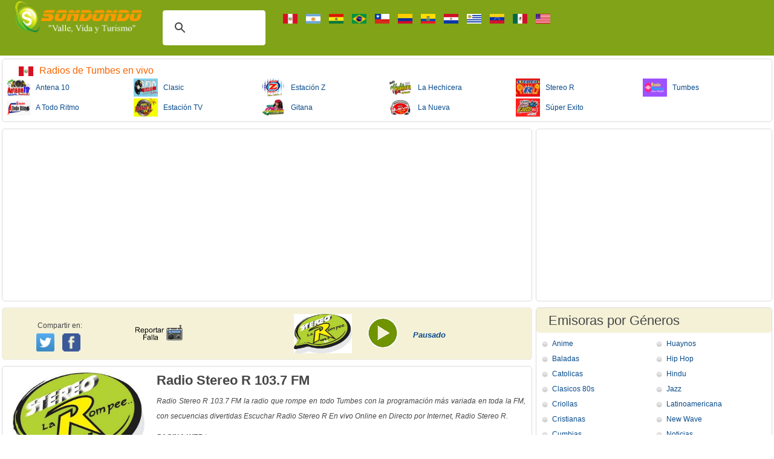

--- FILE ---
content_type: text/html
request_url: https://www.sondondo.com/radio-stereo-r-tumbes.html
body_size: 14476
content:
<!DOCTYPE html PUBLIC "-//W3C//DTD XHTML 1.0 Transitional//EN" "http://www.w3.org/TR/xhtml1/DTD/xhtml1-transitional.dtd">
<html xmlns="http://www.w3.org/1999/xhtml">
<head>
<meta http-equiv="Content-Type" content="text/html; charset=iso-8859-1" />
<title>ll&#x1405; Radio Stereo R en vivo, 103.7 FM - Tumbes, Perú | Escuchar Radio en vivo</title>
<meta name='title' content='Radio Stereo R en vivo, 103.7 FM - Tumbes, Perú | Escuchar Radio en vivo'/> 
<meta name='description' content='Radio Stereo R Tumbes en vivo, escuchar Radio Stereo R 103.7 FM en vivo, Con un simple click puedes escuchar todas las emisoras de radios de Tumbes en vivo.'/> 
<meta name='keywords' content='Radio Stereo R 103.7 FM en vivo, escuchar Radio Stereo R 103.7 FM en vivo, Con un simple click puedes escuchar todas las emisoras de radios de Tumbes en vivo..'/>
<meta property="fb:app_id" content="1421746351459832"/><meta property="og:image" content="https://2.bp.blogspot.com/-PizW6PBvWa8/Wen8wzTzEDI/AAAAAAAAK1k/g_3dIczDXAUWlZLmLG7ZfE_hI_Sd6jqygCLcBGAs/s1600/radio-Stereo-R-logo.jpg"/>
<meta name="robots" content="index, follow"/>
<meta name="googlebot" content="index, follow" />
<meta name="revisit" content="1 days"/>
<meta name='revisit-after' content='1 day' />
<meta name='audience' content='all'/> 
<meta name='distribution' content='global' />
<meta name='category' content='Radio online' /> 
<link rel="alternate" hreflang="es" href="https://www.sondondo.com/radio-stereo-r-tumbes.html">
<link rel="canonical" href="https://www.sondondo.com/radio-stereo-r-tumbes.html">
<meta name='classification' content='Radio online'>
<meta http-equiv='Pragma' content='cache' /> 
<meta http-equiv='cache-control' content='cache' />   
<meta http-equiv='Window-target' content='_top'>
<meta http-equiv='content-style-type' content='text/css'/>
<meta http-equiv="Content-Language" content="es"/>
<meta name="copyright" content="Radio online Gratis 2017 Derechos Reservados"/>
<meta name="author" content="Sondondo.Com "/>
<meta name="viewport" content="width=device-width, initial-scale=1.0">
<link href="https://plus.google.com/+sondondo" rel="publisher"/>
<meta name="google-site-verification" content="T2XbY9Myk6j4h9EG_PDPyL3s-gA2cgeizzQK-8PCL1Q" />
<link href='https://www.sondondo.com/favicon.ico' rel='icon' type='image/x-icon'/>
<link href="https://www.sondondo.com/image/pe.png" rel="apple-touch-icon" sizes="192x192"/>
<link href="//www.googletagservices.com" rel="dns-prefetch"/>
<link href="https://www.google.com" rel="dns-prefetch"/>
<link href="http://www.google.com" rel="dns-prefetch"/>
<link rel="dns-prefetch" href="//apis.google.com">
<link rel="dns-prefetch" href="//connect.facebook.net">
<link rel="dns-prefetch" href="//pagead2.googlesyndication.com">
<link rel="dns-prefetch" href="//platform.twitter.com">
<link rel="dns-prefetch" href="//twitter.com">
	<script type="text/javascript" src="https://www.sondondo.com/js/jquery.js"></script>
<script async src="//pagead2.googlesyndication.com/pagead/js/adsbygoogle.js"></script>
<script>
     (adsbygoogle = window.adsbygoogle || []).push({
          google_ad_client: "ca-pub-3145632487408218",
          enable_page_level_ads: true
     });
</script>
<script type="text/javascript">(function() { var b=window,f="chrome",g="tick",k="jstiming";(function(){function d(a){this.t={};this.tick=function(a,d,c){var e=void 0!=c?c:(new Date).getTime();this.t[a]=[e,d];if(void 0==c)try{b.console.timeStamp("CSI/"+a)}catch(h){}};this[g]("start",null,a)}var a;b.performance&&(a=b.performance.timing);var n=a?new d(a.responseStart):new d;b.jstiming={Timer:d,load:n};if(a){var c=a.navigationStart,h=a.responseStart;0<c&&h>=c&&(b[k].srt=h-c)}if(a){var e=b[k].load;0<c&&h>=c&&(e[g]("_wtsrt",void 0,c),e[g]("wtsrt_","_wtsrt",h),e[g]("tbsd_","wtsrt_"))}try{a=null,
b[f]&&b[f].csi&&(a=Math.floor(b[f].csi().pageT),e&&0<c&&(e[g]("_tbnd",void 0,b[f].csi().startE),e[g]("tbnd_","_tbnd",c))),null==a&&b.gtbExternal&&(a=b.gtbExternal.pageT()),null==a&&b.external&&(a=b.external.pageT,e&&0<c&&(e[g]("_tbnd",void 0,b.external.startE),e[g]("tbnd_","_tbnd",c))),a&&(b[k].pt=a)}catch(p){}})();b.tickAboveFold=function(d){var a=0;if(d.offsetParent){do a+=d.offsetTop;while(d=d.offsetParent)}d=a;750>=d&&b[k].load[g]("aft")};var l=!1;function m(){l||(l=!0,b[k].load[g]("firstScrollTime"))}b.addEventListener?b.addEventListener("scroll",m,!1):b.attachEvent("onscroll",m);
 })();</script>		  
    <!--[if lt IE 9]>
		<script src="js/html5.js"></script>
		<script src="js/css3-mediaqueries.js"></script>
	<![endif]-->
	  <script type="application/ld+json">
        [{"@context": "http://schema.org",
        "@type": "RadioStation",
        "name": "Radio Stereo R 103.7 FM",
        "image": {"@type": "ImageObject",
        "url": "https://2.bp.blogspot.com/-PizW6PBvWa8/Wen8wzTzEDI/AAAAAAAAK1k/g_3dIczDXAUWlZLmLG7ZfE_hI_Sd6jqygCLcBGAs/s1600/radio-Stereo-R-logo.jpg"},
        "description": "Radio Stereo R 103.7 FM en vivo, escuchar Radio Stereo R 103.7 FM en vivo, Con un simple click puedes escuchar todas las emisoras de radios de Tumbes en vivo.",
        "url": "https://www.sondondo.com/radio-stereo-r-tumbes.html"},
        {"@context": "https://schema.org",
        "@type": "BreadcrumbList",
        "itemListElement": [{"@type": "ListItem",
        "position": 1,
        "name": "Radio",
        "item": "https://www.sondondo.com/"},
        {"@type": "ListItem",
        "position": 2,
        "name": "Tumbes",
        "item": "https://www.sondondo.com/radio-stereo-r-tumbes.html"},
        {"@type": "ListItem",
        "position": 3,
        "name": "Perú",
        "item": "https://www.sondondo.com/radio-stereo-r-tumbes.html"},
        {"@type": "ListItem",
        "position": 4,
        "name": "Radio Stereo R 103.7 FM en vivo",
        "item": "https://www.sondondo.com/radio-stereo-r-tumbes.html"
    }]}]
    </script>
<script type="text/javascript">(function() { var b=window,f="chrome",g="tick",k="jstiming";(function(){function d(a){this.t={};this.tick=function(a,d,c){var e=void 0!=c?c:(new Date).getTime();this.t[a]=[e,d];if(void 0==c)try{b.console.timeStamp("CSI/"+a)}catch(h){}};this[g]("start",null,a)}var a;b.performance&&(a=b.performance.timing);var n=a?new d(a.responseStart):new d;b.jstiming={Timer:d,load:n};if(a){var c=a.navigationStart,h=a.responseStart;0<c&&h>=c&&(b[k].srt=h-c)}if(a){var e=b[k].load;0<c&&h>=c&&(e[g]("_wtsrt",void 0,c),e[g]("wtsrt_","_wtsrt",h),e[g]("tbsd_","wtsrt_"))}try{a=null,
b[f]&&b[f].csi&&(a=Math.floor(b[f].csi().pageT),e&&0<c&&(e[g]("_tbnd",void 0,b[f].csi().startE),e[g]("tbnd_","_tbnd",c))),null==a&&b.gtbExternal&&(a=b.gtbExternal.pageT()),null==a&&b.external&&(a=b.external.pageT,e&&0<c&&(e[g]("_tbnd",void 0,b.external.startE),e[g]("tbnd_","_tbnd",c))),a&&(b[k].pt=a)}catch(p){}})();b.tickAboveFold=function(d){var a=0;if(d.offsetParent){do a+=d.offsetTop;while(d=d.offsetParent)}d=a;750>=d&&b[k].load[g]("aft")};var l=!1;function m(){l||(l=!0,b[k].load[g]("firstScrollTime"))}b.addEventListener?b.addEventListener("scroll",m,!1):b.attachEvent("onscroll",m);
 })();</script>		  
    <!--[if lt IE 9]>
		<script src="js/html5.js"></script>
		<script src="js/css3-mediaqueries.js"></script>
	<![endif]-->
<script async src="https://www.googletagmanager.com/gtag/js?id=UA-57137490-1"></script>
<script>
  window.dataLayer = window.dataLayer || [];
  function gtag(){dataLayer.push(arguments);}
  gtag('js', new Date());

  gtag('config', 'UA-57137490-1');
</script>
<style type='text/css'> 	
.zerogrid{ width: 100%; position: relative; margin: 0 auto; padding: 0px; }
.zerogrid:after { content: "\0020"; display: block; height: 0; clear: both; visibility: hidden; }
.zerogrid .row{}
.zerogrid .row:before,.row:after { content: '\0020'; display: block; overflow: hidden; visibility: hidden; width: 0; height: 0; }
.zerogrid .row:after{clear: both; }
.zerogrid .row{zoom: 1;}
.zerogrid .wrap-col{margin:3px;}
.zerogrid .col-1-2, .zerogrid .col-1-3, .zerogrid .col-2-3, .zerogrid .col-1-4, .zerogrid .col-2-4, .zerogrid .col-3-4, .zerogrid .col-1-5, .zerogrid .col-2-5, .zerogrid .col-3-5, .zerogrid .col-4-5, .zerogrid .col-1-6, .zerogrid .col-2-6, .zerogrid .col-3-6, .zerogrid .col-4-6, .zerogrid .col-5-6 .zerogrid .col-5-7 .zerogrid .col-1-8{float:left; display: inline-block;}
.zerogrid .col-full{width:100%;}
.zerogrid .col-1-2{width:50%;}
.zerogrid .col-1-5{width:33%;}
.zerogrid .col-1-3{width:31%;}
.zerogrid .col-2-3{width:69%;}
.zerogrid .col-5-7{width:85%;}
.zerogrid .col-1-8{width:32%;}
.zerogrid .col-1-4{width:25%;}
.zerogrid .col-2-4{width:50%;}
.zerogrid .col-3-4{width:75%;}
.zerogrid .col-1-5{width:20%;}
.zerogrid .col-2-5{width:40%;}
.zerogrid .col-3-5{width:60%;}
.zerogrid .col-4-5{width:80%;}
.zerogrid .col-1-6{width:16.66%;}
.zerogrid .col-2-6{width:33.33%;}
.zerogrid .col-3-6{width:50%;}
.zerogrid .col-4-6{width:66.66%;}
.zerogrid .col-5-6{width:83.33%;}
@media only screen and (min-width: 768px) and (max-width: 959px) {
	.zerogrid{width:768px;}
}

@media only screen and (max-width: 767px) {
	.zerogrid{width:100%;}
}

@media only screen and (min-width: 620px) and (max-width: 767px) {
	.zerogrid{width:100%;}
}

@media only screen and (min-width: 480px) and (max-width: 619px) {
	.zerogrid{width:100%;}
	.zerogrid .col-1-3, .zerogrid .col-2-3{width:100%; }
	.zerogrid .col-1-4{width:50%;}
	.zerogrid .col-1-6, .zerogrid .col-2-6, .zerogrid .col-3-6, .zerogrid .col-4-6, .zerogrid .col-5-6 .zerogrid .col-5-7{width:100%;}
}
@media only screen and (max-width: 479px) {
	.zerogrid, .zerogrid .col-1-2, .zerogrid .col-1-3, .zerogrid .col-2-3, .zerogrid .col-1-4, .zerogrid .col-2-4, .zerogrid .col-3-4, .zerogrid .col-1-5, .zerogrid .col-2-5, .zerogrid .col-3-5, .zerogrid .col-4-5, .zerogrid .col-1-6, .zerogrid .col-2-6, .zerogrid .col-3-6, .zerogrid .col-4-6, .zerogrid .col-5-6 .zerogrid .col-5-7{width:100%;}
}
a,abbr,acronym,address,applet,article,articles,aside,audio,b,blockquote,big,body,center,canvas,caption,cite,code,command,datalist,dd,del,details,dfn,dl,div,dt,em,embed,fieldset,figcaption,figure,font,footer,form,h1,h2,h3,h4,h5,h6,header,hgroup,html,i,iframe,img,ins,kbd,keygen,label,legend,li,meter,nav,object,ol,output,p,pre,progress,q,s,samp,section,small,span,source,strike,strong,sub,sup,table,tbody,tfoot,thead,th,tr,tdvideo,tt,u,ul,var{background:transparent;border:0 none;font-size:100%;margin:0;padding:0;border:0;outline:0;vertical-align:top;}ol, ul {list-style:none;}blockquote, q {quotes:none;}table, table td {padding:0;border:none;border-collapse:collapse;}img {vertical-align:top;}embed {vertical-align:top;}
article, articles, aside, audio, canvas, command, datalist, details, embed, figcaption, figure, footer, header, hgroup, keygen, meter, nav, output, progress, section, source, video {display:block;}
mark, rp, rt, ruby, summary, time {display:inline;}
input, textarea {border:0; padding:0; margin:0; outline: 0;}
iframe {border:0; margin:0; padding:0;}
input, textarea, select {margin:0; padding:0px;}

html, body {width:100%; padding:0; margin:0; }
body {background: #FFF;color: #474747;font: 12px/25px Arial, Helvetica, sans-serif;}
a{color: #474747;text-decoration: none;}
a:hover {color: #5EB7CB;; text-decoration: none;}
a.button{cursor: pointer;color: #FFFFFF;line-height: 14px;font-family: Arial, Helvetica, sans-serif;font-size: bold;border:1px solid #999; -webkit-border-radius: 4px;-moz-border-radius: 4px;-khtml-border-radius: 4px;border-radius: 4px; }
a.button {margin: 8px 3px 0px 0px;	display: inline-block;	text-decoration: none;	padding: 5px 8px 3px 8px;}
a.button:hover{background: #F2A400; color: #ffffff;}
.clear{content: "\0020"; display: block; height: 0; clear: both; visibility: hidden; }
header {background:#E5E5E5 ;}
header .wrap-header{height: 100px;}
header #logo {
	position:absolute;
	top:8px;
	width: 100%;
	left: -1px;
}
.subnav{background: #80A317;
}
.subnav .wrap-subnav{}
.subnav .links ul{list-style: none;margin: 0;padding: 0;}
.subnav .links ul li{position:relative; float:left; padding-right:2px;}
.subnav .links ul li a{ font-weight:bold; font-size:10px; color:#474747;}
.subnav .links ul li a:hover{color:#ffffff;}
.subnav .share{ float:right;}
.subnav .share ul{list-style: none;margin: 0;padding: 0;}
.subnav .share ul li{position:relative; float:left; padding-right:8px;}
.menu ul {list-style: none;margin: 0px ;padding: 0px;}
.menu  ul li {position: relative;float: left;padding: 5px 0px 0px 0px;}
.menu  ul li:hover {}
.menu  ul li a {color:#ffffff;display: block;padding: 4px 4px;margin-bottom: 5px; position: relative;  }
.menu  ul li:hover a {color:#ffffff; -webkit-border-radius: 3px;	-moz-border-radius: 3px;	-khtml-border-radius: 3px;	border-radius: 3px;}
.minimenu{display:none;}
.minimenu{position: relative;margin: 5px 1px;background:}
.minimenu div{font: 12px/25px Arial, Helvetica, sans-serif;}
.minimenu select{position: absolute;top: 0px;left: 0px;width: 100%;height: 100%; opacity: 0;filter: progid:DXImageTransform.Microsoft.Alpha(opacity=0);	cursor: pointer; }

/* ------------------Footer-------------------- */
footer {background:  #709400;}
footer .block2{padding: 20px 0px; background;-webkit-border-radius: 0px 0px 20px 20px;-moz-border-radius: 0px 0px 20px 20px;-khtml-border-radius: 0px 0px 20px 20px;border-radius: 0px 0px 20px 20px;}
footer .heading{ color:#cccccc; padding-bottom:5px; padding-left:10px;font-size:20px; font-weight:normal; text-transform:uppercase;}
.copyright{text-align:center; background:  padding:1px 0px;color:#ffffff; }
.copyright a{text-decoration:underline; color:#ffffff; }

/* ------------------Content------------------- */
#content { background: #F7F6F6 ; padding:30px 0px;}
#content .wrap-content{}
#main-content{}
#main-content article{ clear: both; background:#ffffff ; padding:10px; margin-bottom:10px; border:1px solid #DBDBDB;border-radius: 5px;}
#main-content articles{ clear: both; background: #F4F1D7; padding:10px; margin-bottom:10px; border:1px solid #EBEBEB;border-radius: 5px;}
#main-content article h2{font-size:22px; line-height:25px;}
#main-content article .info{font-style:italic; background:#5EB7CB; color:#ffffff; padding:3px 5px;}
#main-content article .info a{color: #ffffff; text-decoration:underline;}
#main-content article table{float:left; margin-right:15px; border:0px solid #CCC;}
#main-content article p{margin-bottom:10px;}
#main-content article class{float:left; margin-right:20px; border:0px solid #CCC;}
#player{float:center; }
#main-content .comment{font-weight:bold; margin:20px 0px; background:#ffffff ; padding:20px; border:1px solid #DBDBDB;}
#main-content .comment:after{content: "\0020"; display: block; height: 0; clear: both; visibility: hidden; }
#main-content .comment div{margin-bottom: 20px; vertical-align:middle; }
#main-content .comment input{border: 2px solid #999999;padding: 8px 10px;width:250px;}
#main-content .comment textarea{border: 2px solid #999999;padding: 8px 10px;width:95%;}
#main-content .comment input[type="submit"] {cursor: pointer; width:100px; float:right;
	background: -webkit-linear-gradient(top, #efefef, #ddd);background: -moz-linear-gradient(top, #efefef, #ddd);
	background: -ms-linear-gradient(top, #efefef, #ddd);background: -o-linear-gradient(top, #efefef, #ddd);
	background: linear-gradient(top, #efefef, #ddd);
	color: #333;text-shadow: 0px 1px 1px rgba(255,255,255,1);	border: 2px solid #999999;}
#main-content .comment input[type="submit"]:hover {
	background: -webkit-linear-gradient(top, #eee, #ccc);	background: -moz-linear-gradient(top, #eee, #ccc);
	background: -ms-linear-gradient(top, #eee, #ccc);	background: -o-linear-gradient(top, #eee, #ccc);
	background: linear-gradient(top, #eee, #ccc);	border: 2px solid #bbb;}
#main-content .comment input[type="submit"]:active {
	background: -webkit-linear-gradient(top, #ddd, #aaa);	background: -moz-linear-gradient(top, #ddd, #aaa);
	background: -ms-linear-gradient(top, #ddd, #aaa);	background: -o-linear-gradient(top, #ddd, #aaa);
	background: linear-gradient(top, #ddd, #aaa);	border: 2px solid #999;}
#sidebar{}
#sidebar .box{margin-bottom:10px;}
#sidebar .box1{margin-bottom:20px;}
#sidebar .heading{ padding:8px 20px; border:px solid #E9E9E9; background:#F4F1D7;border-radius: 5px;}
#sidebar .heading2{ padding:0px 0px; border:0px solid #ffffff; background: #FFFFFF repeat-x;}
#sidebar .heading1{ padding:0px 0px; border:1px solid #DBDBDB; background:#FFFFFF ;border-radius: 5px;}
#sidebar .heading h2{font-size:22px; font-weight:normal; display:inline;}
#sidebar .content{padding:0px; border-left:0px solid; border-right:0px solid ; border-bottom:0px solid ; background:  url("") repeat-x;}
/* ------------------Components-------------------- */
#cabeza .generos{ overflow-y:scroll;font-size:0px;text-align:left; border:1px solid #DBDBDB;padding:6px 2px ;border-radius: 5px;margin:5px 3px 8px; background:#fff; }
#cabeza .generos .lista-generos{display:inline-block;vertical-align:top;width:16.6%;padding:0px 4px ;margin:0px;list-style:none;font-size:12px;box-sizing:border-box; background:#FFF;  }
#cabeza .generos .lista-generos li{border-bottom: 1px dotted #FFF;text-align:left;background:#FFF; }
#cabeza .generos .lista-generos li:nth-child(2n){background:#FFF; }
#cabeza .generos .lista-generos li a{position:relative;display:block;color:#084B8A;line-height:31px;padding:1px 0px 0px 1px;text-overflow:ellipsis;white-space:nowrap;overflow:hidden;}
#cabeza .generos .lista-generos li a:before{position:absolute;left:0px;top:3px;font-size:16px;line-height:15px; }
#cabeza .generos .lista-generos li a:hover{color:#fff;background:#FF9900;font-weight:bold;}
#cabeza .generos .lista-generos li a:hover:before{position:absolute;left:0px;top:3px;font-size:16px;line-height:15px;}

#cabeza1 .generos1{ font-size:0px;text-align:left; ;border: px solid #F5F5F5;padding:1px;border-radius: 5px;margin:5px;}
#cabeza1 .generos1 .lista-generos1{display:inline-block;vertical-align:top;width:50%;padding:0px;margin:0px;list-style:none;font-size:12px;box-sizing:border-box; background:#FFFFFF; }
#cabeza1 .generos1 .lista-generos1 li{border-bottom: 1px dotted #FFF;text-align:left;background:#FFFFFF; }
#cabeza1 .generos1 .lista-generos1 li:nth-child(2n){background:#FFFFFF; }
#cabeza1 .generos1 .lista-generos1 li a{position:relative;display:block;color:#084B8A;line-height:24px;padding:0px 0px 0px 20px;text-overflow:ellipsis;white-space:nowrap;overflow:hidden; }
#cabeza1 .generos1 .lista-generos1 li a:before{position:absolute;left:0px;top:5px;font-size:16px;line-height:15px;content:url(https://www.sondondo.com/images/bolita-movil.png);color:#FFC68C;font-weight:normal; }
#cabeza1 .generos1 .lista-generos1 li a:hover{color:#fff;background:#FFC68C;font-weight:bold;}
#cabeza1 .generos1 .lista-generos1 li a:hover:before{position:absolute;left:0px;top:5px;font-size:16px;line-height:15px;content:url(https://www.sondondo.com/images/bolmovil.png);color:#fff;}
#cabeza2 .generos2{ min-height:100px;font-size:0px;text-align:left; border: px solid #F5F5F5;padding:1px;border-radius: 5px;margin:0px; }
#cabeza2 .generos2 .lista-generos2{display:inline-block;vertical-align:top;width:33%;padding:0px 0px ;margin:0px;list-style:none;font-size:12px;box-sizing:border-box; background:#ff0000;  }
#cabeza2 .generos2 .lista-generos2 li{border-bottom: 1px dotted #FFF;text-align:left;background:#FFFFFF;}
#cabeza2 .generos2 .lista-generos2 li:nth-child(2n){background:#FFFFFF; }
#cabeza2 .generos2 .lista-generos2 li a{position:relative;display:block;color:#084B8A;line-height:35px;padding:5px 0px 0px 5px;text-overflow:ellipsis;white-space:nowrap;overflow:hidden; }
#cabeza2 .generos2 .lista-generos2 li a:hover{color:#fff;background:#FF9900;font-weight:bold;}
#container{width:100%;overflow:hidden ;background:#ffffff;}#ad{width:100%;height:280px;margin:px auto;text-align:center;display:inline-block}#ad{width:100%;height:280px;margin:px auto;text-align:center;display:inline-block}#ad{width:100%;height:280px;margin:px auto;text-align:center;display:inline-block}{body{width:100%}}
#container1{width:100%;overflow:hidden ;background:#ffffff;}#ad{width:100%;height:280px;margin:px auto;text-align:center;display:inline-block}#ad{width:100%;height:280px;margin:px auto;text-align:center;display:inline-block}#ad{width:100%;height:280px;margin:px auto;text-align:center;display:inline-block}{body{width:100%}}
#player{float:left; }
#bus{ width:220px; float:left; padding-top:  padding-bottom:5px; padding-right:0px; margin:  0px 0px}#bu1{ width:200px; float:left; height:25px; background:#A2C349; border:0px solid #A2C349; border-radius: 5px;}#bux{ width:140px; float:left; height:25px; overflow:hidden; padding-left:11px ;margin:-2px ;}#bux input{width:160px; margin:0!important; padding:0; float:left; height:28px; line-height:30px; border:0; font-size:12px; color:#fff; float:left; background:none;}#bux input:focus{ outline:0;float:left;}#hbu{ width:30px; height:25px; float:right; margin-right:5px;}#tow{ width:; float:left; height:20px; padding-top:8px; padding-bottom:2px;}#vemp3{ width:100%; float:left; height:20px; text-align:left; line-height:20px;}#vemp3 a{ text-decoration:none; color:#cccccc; font-weight:bold;}#vemp3 a:hover{ color:#FF0000;}
#stations{background:#ffffff;margin-left:auto;margin-right:auto;overflow:hidden;padding-bottom:5px;width:auto}#stations-grid{margin-left:auto;margin-right:auto;height:auto;display:inline-block;text-align:center;width:100%}.radiostation{width:96px;height:66px; background: #F2F3F7;padding:5px;margin:0 2px 8px 0;overflow:hidden;display:inline-block;text-align:center;z-index:3}.radiostation em strong{color:#13baff;font-weight:700;line-height:12px}.radiostation em a{cursor:pointer;font-style:normal;font-weight:400}.boxgrid-mb strong{display:block;font-size:1em;color:#13baff;margin:0;padding:10px 0 0 10px}.boxgrid-mb img{z-index:2;display:inline;border:0}#stations img{width:96px;height:66px;display:block;float:left}#social{position:relative;top:5px;width:100%;text-align:center;margin:auto;padding:0}img#station-logo{float:left}#rtmp-player img{cursor:pointer;width:auto !important;height:auto !important;margin:0 !important;padding:0 !important}::selection,::-moz-selection{background:#ffff9e}img::selection,img::-moz-selection{background:transparent}.radiostation:hover,.selected-radiostation{background-color:#6D8296}.tablet-flags,#canvas,#more-countries{display:none}@media only screen and (min-width:850px){.tablet-flags{width:88%;display:block;margin-left:14px;margin-top:4px;float:left}.tablet-flags li{display:inline;margin-right:3px}#stations{margin-left:auto;margin-right:auto;height:100%;width:auto}.radiostation em strong{color:#13baff;font-weight:700;line-height:12px}.radiostation em a{cursor:pointer;font-style:normal;font-weight:400}#stations img{width:87px;height:58px;display:block;float:left;padding:2px 3px 2px 0}.radiostation{width:87px;height:auto}#player{width:auto}#stations{margin-left:auto;margin-right:auto;width:auto;height:100%;overflow:hidden}#stations img{width:95px;height:auto;float:left;padding:2px 3px 2px 0}.radiostation{width:95px;height:auto}.ios-player #audioPlayStop,.ios-player #canvas{margin-top:12px !important;margin-left:-170px !important}}@media only screen and (min-width:100px) and (max-width:479px){body{width:100%}#stations{margin-left:auto;margin-right:auto;width:auto;height:100%;overflow:hidden}#stations img{width:80px !important;height:60px !important;display:block;float:left;padding:0}.radiostation{width:80px;height:60px;margin-left:2px}.radiostation em strong{font-size:10px} }
#stations1{background: margin-left:auto;margin-right:auto;overflow:hidden;padding-bottom:0px;width:auto}#stations-grid1{margin-left:auto;margin-right:auto;height:auto;display:inline-block;text-align:center;width:100%}.radiostation1{width:130px;height:65px; background: padding:0px 10px 0px ;margin:0 5px 0px 0;overflow:hidden;display:inline-block;text-align:center;z-index:3}@media only screen and (min-width:100px) and (max-width:479px){body{width:100%}#stations1{margin-left:auto;margin-right:auto;width:auto;height:100%;overflow:hidden}#stations1 img{width:96px !important;height:66px !important;display:block;float:left;padding:0}.radiostation1{width:130px;height:75px;margin-left:2px}.radiostation em strong{font-size:10px}}
#cuerpo1{margin:0px 0px 10px ;list-style:none;font-size:0px;text-align:left;border:1px solid #DBDBDB;
background:#ffffff;border-radius: 5px;padding:2px 1px;}
#cuerpo3{margin:0px 0px 10px ;list-style:none;font-size:0px;text-align:left;border:1px solid #DBDBDB;
background:#ffffff;border-radius: 5px;padding:2px 1px;}
#cuerpo .centro .redes-sociales li{display:inline-block;margin:0px 5px 15px 0px;height:20px;overflow:hidden; }
#cuerpo2 .bloque{display:inline-block;vertical-align:top; }
#cuerpo2 .izquierda{width: 100%; }
#cuerpo2 .izquierda .lista-artistas{ height:206px;overflow-y:hidden;background:#fff}
.radiosfp{background-color: ;text-align: left;;padding:0px 25px ;color: #F96400;white-space:nowrap;overflow:hidden;text-overflow:ellipsis;font-size:16px;}
#cuerpo2 .izquierda .lista-artistas:hover{overflow-y:auto;}
	</style>
	<style type="text/css">
@media(max-width:957px){
#cabeza .generos{overflow-y:scroll;margin:5px 5px;}
#cabeza .generos .lista-generos{width:33.3%;}
#hmenu2{display:none;}
#hmenu{display:none;}
#bus1{display:none;}
}
@media(max-width:667px){
#cabeza .generos .lista-generos{width:50%;}
#cabeza1 .generos1 .lista-generos{width:50%;}
.BoxXat{display:none;}
#hmenu2{display:none;}
#pie1{display:none;}
#bus1{display:none;}
#cuerpo2 .izquierda{width:100%;min-height:auto;}
#cuerpo2 .izquierda .lista-artistas{height:auto;overflow-y:scroll;margin:0px 0px 10px 0px;padding-right:5px;}
#cuerpo2 .izquierda .lista-artistas li{display:inline-block;width:100%;}
#cuerpo2 .izquierda .lista-artistas li:nth-child(n){background:#E04A03t;}
#bus1{display:none;}
}
@media(max-width:517px){
#cabeza .generos .lista-generos li a{line-height:35px;}
#cabeza .generos .lista-generos li a:before{display:none;}
#cabeza .generos .lista-generos li a:hover{}
#cabeza1 .generos1 .lista-generos1 li a{line-height:30px;}
.BoxXat{display:none;}
#hmenu2{display:none;}
#bus1{display:none;}
#pie1{display:none;}

div.jp-interface{position:fixed;width:100%;left:0px;bottom:0px;z-index:10;border-radius:0px;background:  #F4F1D7;}
div.jp-audio div.jp-type-playlist div.jp-interface{height:64px ;padding:5px 0px  5px;}
div.jp-audio ul.jp-controls{padding:15px 0px 0 5px;}
#cuerpo2 .izquierda{width:100%;min-height:auto;}
#cuerpo2 .izquierda .lista-artistas{height:auto;overflow-y:scroll;margin:0px 0px 10px 0px;padding-right:5px;}
#cuerpo2 .izquierda .lista-artistas li{display:inline-block;width:100%;}
#cuerpo2 .izquierda .lista-artistas li:nth-child(n){background:#E04A03t;}
}
    </style>
<style type="text/css">
<!--

.Estilo193 {color: #CCCCCC; font-style: italic; }
-->
#player {
	width: 64px; 									
	height: 64px; 									
	padding:0px 5px 0px;									
background-repeat: no-repeat;
	background-position: 10px center;				
	position: relative;
	border-radius: 10px;
	border: 0px solid #fff;
	margin: auto;
	
  }
	#play{
	height: 64px;  								
	width: 64px;									
        background-image:url(https://www.sondondo.com/images/play1.png);	
        background-repeat: no-repeat;	
	}	
	#pause{
	height: 64px;  								
	width: 72px;									
	background-image:url(https://www.sondondo.com/images/pausa.png);     
        background-repeat: no-repeat;		
	}	
	#play, #pause {									
	position: absolute;								
	left: 1px;											
	top: 6px; 			
	}   	
	.letra{ 								
	position: absolute;								
	text-align: center;
	left:55px;
	top: 16px;
	font-family:arial;
	color:#084B8A;
	font-size:13px;
	font-weight: normal;
	font-style: italic;
	width: 95px;
	height: 40px;
	}
    </style>
<style type='text/css'>
@media only screen and (min-width: 768px) and (max-width: 959px) {
	/* -------------------------------------------- */
	/* ------------------Header-------------------- */
		.menu{display:none;}
	.minimenu{display:block;}
	#bus1{display:none;}
	/* -------------------------------------------- */
	/* ------------------Content------------------- */
	
	/* -------------------------------------------- */
	/* ------------------Footer-------------------- */
	
	/* -------------------------------------------- */
	/* ------------------Other----------------*---- */
	
}

@media only screen and (max-width: 767px) {
	/* -------------------------------------------- */
	/* ------------------Header-------------------- */
	header {margin-top: 0px;height:150px;}
	header #logo{top:20px;}
	.menu{display:none;}
	#bus1{display:none;}
	.minimenu{display:block;}
	
	/* -------------------------------------------- */
	/* ------------------Featured------------------ */
	
	/* -------------------------------------------- */
	/* ------------------Content------------------- */
	
	/* -------------------------------------------- */
	/* ------------------Footer-------------------- */
	
	/* -------------------------------------------- */
	/* ------------------Other----------------*---- */
}

@media only screen and (min-width: 620px) and (max-width: 767px) {
	/* -------------------------------------------- */
	/* ------------------Header-------------------- */
	
	/* -------------------------------------------- */
	/* ------------------Content------------------- */
	
	/* -------------------------------------------- */
	/* ------------------Footer-------------------- */
	
	/* -------------------------------------------- */
	/* ------------------Other----------------*---- */
}

@media only screen and (min-width: 480px) and (max-width: 619px) {
	/* -------------------------------------------- */
	/* ------------------Header-------------------- */
	
	/* -------------------------------------------- */
	/* ------------------Content------------------- */
	
	/* -------------------------------------------- */
	/* ------------------Footer-------------------- */
	
	/* -------------------------------------------- */
	/* ------------------Other----------------*---- */
}

@media only screen and (max-width: 479px) {
	/* -------------------------------------------- */
	/* ------------------Header-------------------- */
	header{height: 170px;}
	header #logo{top:20px;}
	header #search{bottom: 15px; width: 230px; top:auto; left: 5px;}
	header #search input{width: 194px;}

	.menu{display:none;}
	.minimenu{display:block;}
	
	#main-content .comment input, #main-content .comment textarea{width:90%;}
	/* -------------------------------------------- */
	/* ------------------Content------------------- */
	
	/* -------------------------------------------- */
	/* ------------------Footer-------------------- */
	
	/* -------------------------------------------- */
	/* ------------------Other----------------*---- */
}
</style>
	
	  <style type="text/css">
<!--
.Estilo8 {
	font-size: 18px;
	color: #999999;
	font-weight: bold;
}
.Estilo13 {font-size: 18px}
-->
      </style>
	<script>
	// Disable right mouse click menu
	$(document)[0].oncontextmenu = function() {
		return false;
	}
</script>
 
</head>
<body>
				  
	<div class="subnav">
		<div class="wrap-subnav zerogrid">
			<div class="links">
				<ul>
				 <li><div class="minimenu"><div><img title="Perú" alt="Perú"src="https://www.sondondo.com/images/logo3.png" width="70" height="63" /></div ></div > <div id="bus1"> <img src="https://www.sondondo.com/images/logo1.png" alt="" width="242" height="63" /> </div></li></ul>
		  </div>
		<div id="bus"> <script async src="https://cse.google.com/cse.js?cx=005713170665726956575:rfp8wtyo4db"></script>
<div class="gcse-search"></div></div>
<div id="tow">
<div class="menu">
		<ul> <li><a href="https://www.sondondo.com/pe/"><img title="Perú" alt="Perú"src="https://www.sondondo.com/images/peru2.png" width="30" height="22" /> </a></li><li><a href="https://www.sondondo.com/ar/"><img title="Argentina" alt="Argentina"src="https://www.sondondo.com/images/argentina1.png" width="30" height="22" /> </a></li><li><a href="https://www.sondondo.com/bo/"><img title="Bolivia" alt="Bolivia"src="https://www.sondondo.com/images/bolivia1.png" width="30" height="22" /> </a></li><li><a href="https://www.sondondo.com/br/"><img title="Brasil" alt="Brasil"src="https://www.sondondo.com/images/brasil1.png" width="30" height="22" /> </a></li><li><a href="https://www.sondondo.com/cl/"><img title="Chile" alt="Chile"src="https://www.sondondo.com/images/chile1.png" width="30" height="22" /> </a></li><li><a href="https://www.sondondo.com/co/"><img title="Colombia" alt="Colombia"src="https://www.sondondo.com/images/colombia1.png" width="30" height="22" /> </a></li><li><a href="https://www.sondondo.com/ec/"><img title="Ecuador" alt="Ecuador"src="https://www.sondondo.com/images/ecuador1.png" width="30" height="22" /> </a></li><li><a href="https://www.sondondo.com/py/"><img title="Paraguay" alt="Paraguay"src="https://www.sondondo.com/images/paraguay1.png" width="30" height="22" /> </a></li><li><a href="https://www.sondondo.com/uy/"><img title="Uruguay" alt="Uruguay"src="https://www.sondondo.com/images/uruguay1.png" width="30" height="22" /> </a></li><li><a href="https://www.sondondo.com/ve/"><img title="Venezuela" alt="Venezuela"src="https://www.sondondo.com/images/venezuela1.png" width="30" height="22" /> </a></li><li><a href="https://www.sondondo.com/mx/"><img title="Mexico" alt="Mexico"src="https://www.sondondo.com/images/mexico1.png" width="30" height="22" /> </a></li><li><a href="https://www.sondondo.com/us/"><img title="USA" alt="USA"src="https://www.sondondo.com/images/usa1.png" width="30" height="22" /> </a></li></ul></div>
		
			<div class="minimenu"><div><img src="https://www.sondondo.com/images/menu.png" /></div>
			<select onChange="location=this.value">
			<option >Cerrar Menu  X</option>
			<option >RADIOS POR GENERO</option>		
<option value="https://www.sondondo.com/radios-anime.html" > Anime</option>
<option value="https://www.sondondo.com/radios-baladas.html" >Baladas</option>
<option value="https://www.sondondo.com/radios-catolicas.html" > Catolicas</option>
<option value="https://www.sondondo.com/radios-clasicos.html" > Clasicos 80s</option>
<option value="https://www.sondondo.com/radios-criollas.html" > Criollas</option>
<option value="https://www.sondondo.com/radios-cristianas.html" > Cristianas</option>
<option value="https://www.sondondo.com/radios-cumbia.html" > Cumbias</option>
<option value="https://www.sondondo.com/radios-dance.html" > Dance</option>
<option value="https://www.sondondo.com/radios-deportivas.html" > Deportivas</option>
<option value="https://www.sondondo.com/radios-eurodance.html" > EuroDance</option>
<option value="https://www.sondondo.com/radios-folklor.html" > Folklor</option>
<option value="https://www.sondondo.com/radios-gospel.html" > Gospel</option>
<option value="https://www.sondondo.com/radios-huaynos.html" > Huaynos</option>
<option value="https://www.sondondo.com/radios-hip-hop.html" > Hip Hop</option>
<option value="https://www.sondondo.com/radios-indu.html" > Indu</option>
<option value="https://www.sondondo.com/radios-jazz.html" > Jazz</option>
<option value="https://www.sondondo.com/radios-latinoamericana.html" > Latinoamericana</option>
<option value="https://www.sondondo.com/radios-new-wave.html" > New Wave</option>
<option value="https://www.sondondo.com/radios-noticias.html" > Noticias</option>
<option value="https://www.sondondo.com/radios-reggae.html" > Reggae</option>
<option value="https://www.sondondo.com/radios-rock.html" > Rock</option>
<option value="https://www.sondondo.com/radios-salsa.html" > Salsa</option>
<option value="https://www.sondondo.com/radios-techno.html" > Techno</option>
<option value="https://www.sondondo.com/radios-variado.html" > Variados</option>
<option  >RADIOS POR REGIONES</option>
<option value="https://www.sondondo.com/radios-de-amazonas.html" >  Amazonas</option>
<option value="https://www.sondondo.com/radios-de-ancash.html" >Ancash</option>
<option value="https://www.sondondo.com/radios-de-apurimac.html" > Apurimac</option>
<option value="https://www.sondondo.com/radios-de-arequipa.html" > Arequipa</option>
<option value="https://www.sondondo.com/radios-de-ayacucho.html" > Ayacucho</option>
<option value="https://www.sondondo.com/radios-de-cajamarca.html" > Cajamarca</option>
<option value="https://www.sondondo.com/radios-de-cusco.html" > Cusco</option>
<option value="https://www.sondondo.com/radios-de-huancavelica.html" > Huancavelica</option>
<option value="https://www.sondondo.com/radios-de-huanuco.html" > Huanuco</option>
<option value="https://www.sondondo.com/radios-de-ica.html" >   Ica </option>
<option value="https://www.sondondo.com/radios-de-junin.html" > Junin </option>
<option value="https://www.sondondo.com/radios-de-la-libertad.html" > La Libertad</option>
<option value="https://www.sondondo.com/radios-de-lambayeque.html" > Lambayeque</option>
<option value="https://www.sondondo.com/radios-de-lima.html" > Lima</option>
<option value="https://www.sondondo.com/radios-de-loreto.html" > Loreto</option>
<option value="https://www.sondondo.com/radios-de-madre-de-dios.html" > Madre de Dios</option>
<option value="https://www.sondondo.com/radios-de-moquegua.html" > Moquegua</option>
<option value="https://www.sondondo.com/radios-de-pasco.html" > Pasco</option>
<option value="https://www.sondondo.com/radios-de-piura.html" > Piura</option>
<option value="https://www.sondondo.com/radios-de-puno.html" > Puno</option>
<option value="https://www.sondondo.com/radios-de-san-martin-en-vivo.html" >  San Martin</option>
<option value="https://www.sondondo.com/radios-de-tacna.html" > Tacna</option>
<option value="https://www.sondondo.com/radios-de-tumbes.html" > Tumbes</option>
<option value="https://www.sondondo.com/radios-de-ucayali.html" > Ucayali</option>
<option  >RADIOS POR PAISES</option>
<option value="https://www.sondondo.com/ar/" > Argentina</option>
<option value="https://www.sondondo.com/bo/" > Bolivia</option>
<option value="https://www.sondondo.com/br/" > Brasil</option>
<option value="https://www.sondondo.com/cl/" > Chile</option>
<option value="https://www.sondondo.com/co/" > Colombia</option>
<option value="https://www.sondondo.com/ec/" > Ecuador</option>
<option value="https://www.sondondo.com/us/" > Estados Unidos</option>
<option value="https://www.sondondo.com/mx/" > Mexico</option>
<option value="https://www.sondondo.com/py/" > Paraguay</option>
<option value="https://www.sondondo.com/pe/" > Per&uacute;</option>
<option value="https://www.sondondo.com/uy/" > Uruguay</option>
<option value="https://www.sondondo.com/ve/" > Venezuela</option>
</select>
</div></div></div></div>	
<div class="wrap-content zerogrid">
<div id="cabeza">
<div class="generos scroling">
<div class='radiosfp'> <img title="Perú" alt="Perú"src="https://www.sondondo.com/images/peru2.png" width="30" height="22" /> Radios de Tumbes en vivo</div>
<ul class="lista-generos"><li><a href="https://www.sondondo.com/radio-antena-10-tumbes.html"><img src="https://blogger.googleusercontent.com/img/b/R29vZ2xl/AVvXsEhjhPO45RWLyPOJ-NsBEPBcN7IRit0DV4iC3e79uEJj0B9UKu_MB-y2-RkWzIV2SK3r2s5gsVS0-gLzNLek4K35qd_Vtw5EYuWXHCwn8mAdJgBEpROsG5DLnNVsWDQnbJbaCeZUxPhzraWqfFZKCp-O_ri2ZR_vzodq8yWMwZYkR9KsOIuFivq6H6KZ1Q/s320/radio-antena10.jpg" width="40" height="30" /> &nbsp; Antena 10  </a></li><li><a href="https://www.sondondo.com/radio-a-todo-ritmo.html"><img src="https://blogger.googleusercontent.com/img/b/R29vZ2xl/AVvXsEgHfTFNaTNsI1WKi3ccXTY-yAKlQwaIH_K1Y7XJQQUHstZ8E-jomBE45UtluQXWyBu1sZE8Dw__j6vwU7WJxofePbojMKTRqXbweJc7LmHStREkk1oywMPSwJTdH4qW-CtLey_E5ErO-8DnjMUuElMmNym6SDgQ6l91z6MJXpH1jIV4hrpzpYx5fDMqrg/s320/radio-a-todo-ritmo.png" width="40" height="30" />  &nbsp; A Todo Ritmo</a></li></ul><ul class="lista-generos"><li><a href="https://www.sondondo.com/radio-clasic-tumbes.html"> <img src="https://blogger.googleusercontent.com/img/b/R29vZ2xl/AVvXsEhuK9SmtQ2GLeW-0-yJ_ylLGOvQDRs8HRZs55u6i1UW4VTVbr9ERrGkZ_Ij5MPnxO2Ls5GhfhXYH2SQS2LR5vsKa7E6ecSKXsh0k0ujFQYjRoMzKWS4Hp5vx9pEQrjYNiPJyVP-sYD9uCZ88KvU0sRVPWOfYpzK9KCXIy26ob7RzFeyOePqZlql3Sv-uA/s320/radio-clasic.jpg" width="40" height="30" />  &nbsp; Clasic</a></li><li><a href="https://www.sondondo.com/radio-estacion-tv-tumbes.html"><img src="https://blogger.googleusercontent.com/img/b/R29vZ2xl/AVvXsEgo9voUO-wYNFOuPvvRUt_6k-R6wI4ROOou9bjoywl11DXPEILCB5ssWHW7CWtYN9jFnJmh0RhG_zAK7eUf2rAIkd1iwh0zak45b3dtM9CHcVcUcCQRTVH8yYB_O2OBGo7bb6H5hJBGU8J5Nle5Zo3a0VuQw7T2_D2vc1UYVU8KoOdt1d-370SQTbYRvQ/s320/radio-estacion.png" width="40" height="30" />  &nbsp; Estación TV</a></li></ul><ul class="lista-generos"><li><a href="https://www.sondondo.com/radio-estacion-z-tumbes.html"><img src="https://blogger.googleusercontent.com/img/b/R29vZ2xl/AVvXsEhkUFy1ARU9pJ2206vRBlLAISVmc0m_yCYj0WxWD9_TG-3aAG1BRKYrEzLWJ3XKTtzmfps44UeH5k0pHmWQ8zvZn2_JElwz390W1SEejqK8Lhhog8tnD6ff9wllKXP-XenepqeK0ZZqMPs2-Uz8kZ2KmpTp2VpXGcNmDJ1GXbPRjhYw52XNfNSU3AlTDg/s320/radio-z.png" width="40" height="30" />  &nbsp; Estación Z  </a></li><li><a href="https://www.sondondo.com/radio-gitana-tumbes.html"><img src="https://blogger.googleusercontent.com/img/b/R29vZ2xl/AVvXsEgGxwl5IjJRzvzyR-f3DZRB45GplHL1Pn2D44M_RSnxHlvQMpMBQVd9EmAtTgOO7XsW-YMN6KirY4OYKgWrwxtEPvfkW23RjNkAB_irtct30Cc8_BTprmdqy7PMsOmdw5JZAVvqumGUrBhb3CJb2f9wIxvEpsVcAG7Sllf3AE6yFP0NvaVZ6iwYkYy7EA/s320/radio-gitana.png" width="40" height="30" />  &nbsp; Gitana  </a></li></ul><ul class="lista-generos"><li><a href="https://www.sondondo.com/radio-la-hechicera-tumbes.html"><img src="https://blogger.googleusercontent.com/img/b/R29vZ2xl/AVvXsEicT5tyu0ZvDe1kjyES1_llw3SvNwDtI3MculWWR1F4wJs4RsQfVoNcjpHvMhhtOhMpbKvfDDPz21n7batr6mdB6wFr2oQUdKF-G0dNngK50mMdw3OB-KQcCwrbjVHl35YVXo5ioCvpr7wjFpDgtcQiu1qgKWk5wZ9kZKME1d6tyUEXVIKqF0nnzVcWEA/s320/radio-la-hechecera.png" width="40" height="30" />  &nbsp; La Hechicera  </a></li><li><a href="https://www.sondondo.com/radio-la-nueva-tumbes.html"><img src="https://blogger.googleusercontent.com/img/b/R29vZ2xl/AVvXsEjeMoS151HKPv6rVl6AxzqrQevRP_UM7XfuO66tY3WM55lvo7dbP1_Fo66E0lLKdi0Avoyqq0BqlOTByO43-d4_yO4nK0RhQhI7GwYkNotzy-871lFf6SY5oC7Q__9eF2ix9-kQiZSq-OvFAGa20cPBEKAjFDOslqAJXPDLRB7c56gWJ4E2bPzti3Ak8A/s320/radio-la-nueva.png" width="40" height="30" />  &nbsp; La Nueva  </a></li></ul><ul class="lista-generos"><li><a href="https://www.sondondo.com/radio-stereo-r-tumbes.html"> <img src="https://blogger.googleusercontent.com/img/b/R29vZ2xl/AVvXsEgGGmn_hjzhjl9cFSgO-8FqGXJM73vhYB42CnuaXLXic5lSabd7sQ-eKUe2Uk-gL3GbimUm2vIWdxHZ1_W1hi5q2wSDCFb1oAULHEWO8g6GuulLoD_tTaL2ITkF7tloamQ70mmWcvCCs-rBpDDkpSb0BNA12LDEYcxbm_jTzggU6cqCLnHZiVG2lAJuGg/s320/radio-stereo-r.png" width="40" height="30" />  &nbsp; Stereo R  </a></li><li><a href="https://www.sondondo.com/radio-super-exito-tumbes.html"><img src="https://blogger.googleusercontent.com/img/b/R29vZ2xl/AVvXsEgC1QZVTDWOybZahjvgcxpVZlr0Q271SWZHCky8f_pVvxBcTp470gDcVwJcvpJH8ZNFFZi6q1xlBdOwi1CHnZXUsC5ZLkitE2ITPKAnux52Hqv9KCPASIoIzcKg7WpkxxP4_UdTdMAluvbICeWQ2ExkpT1yon2hIgmlxk8He-NxLj9u5B8vw-r79y0xdQ/s320/radio--super-exito.png" width="40" height="30" />  &nbsp; Súper Exito   </a></li> </ul><ul class="lista-generos"> <li><a href="https://www.sondondo.com/radio-tumbes.html"><img src="https://blogger.googleusercontent.com/img/b/R29vZ2xl/AVvXsEiPMnrrv86LXubdw-UmIZa2cmAsqmO_5_HgIeDOIljmQi7Q2H2W8zbfBW9I3s3SMeIr22JdQ_PGBIdSj_EMfKS3HldaOf2OjgHVF8Ce5ayicQX_JGCxUPVLlFVs8oz-_OXL19LLDNIugWrXYt5UzDS352SKooc6pZuxmmxqRmH9KEjO6HfxmIU0UoUknw/s320/radio-tumbes.png" width="40" height="30" />  &nbsp; Tumbes </a></li></ul></div></div>
<div class="row">
<div id="main-content" class="col-2-3">
<div class="wrap-col">
<div id="cuerpo1">
<div id="container">
<div id="ad" class="ad"> 
<ins class="adsbygoogle"
     style="display:block"
     data-ad-client="ca-pub-3145632487408218"
     data-ad-slot="2991156773"
     data-ad-format="auto"
     data-full-width-responsive="true"></ins>
<script>
     (adsbygoogle = window.adsbygoogle || []).push({});
</script>
</div></div>
</div>
		<articles>
<table width="100%" border="0">
  <tr>
    <td align="center" valign="middle"><script> 				 
//<![CDATA[
var whatsurl = window.location.href;
var whattitle=encodeURIComponent(document.title);
var whattitle_esc=unescape(whattitle);
document.write('<span style="display:block;font-size: 18px;font-weight: 500;margin-bottom:5px">  </span>\
<a >\
</a>\
');
if(typeof wabtn4fg==="undefined"){wabtn4fg=1;h=document.head||document.getElementsByTagName("head")[0],s=document.createElement("script");s.type="text/javascript";s.src="https://www.sondondo.com/js/wassat1.js";h.appendChild(s);}
//]]>
  </script>Compartir en:  							
<script type='text/javascript'>
//<![CDATA[
var siteurl = window.location.href;
  document.write('<div class="sharebrow"><div class="sharede"> \
<a class="tw social-popup" href="https://twitter.com/intent/tweet?text='+encodeURIComponent(document.title)+'&url='+siteurl+'" target="_blank" title="Comparte en  Twitter">\
<i class="fa fa-twitter twtea"></i> <img src="https://www.sondondo.com/images/twitter.png" width="40" height="30" /> </a> \
<a class="fb social-popup" href="https://www.facebook.com/sharer/sharer.php?u=' + siteurl + '" target="_blank" title="Comparte en Facebook">\
<i class="fa fa-facebook fbtea"></i> <img src="https://www.sondondo.com/images/face.png" width=45" height="30" /></a> \
<a href="whatsapp://send"data-text=""" class="wa_btn wa_btn_l" style="display:none" title="Comparte en Whatsapp">\
<img src="https://www.sondondo.com/images/wasat.png" width="30" height="28" /></a>\ \ \
 </div><div class="clear"></div></div> \
');
$(document).ready(function(){$(".pl").click(function(){$("#share-menu").slideToggle("fast")})});
function pinIt(){var t=document.createElement("script");t.setAttribute("type","text/javascript"),t.setAttribute("charset","UTF-8"),t.setAttribute("src","https://assets.pinterest.com/js/pinmarklet.js?r="+99999999*Math.random()),document.body.appendChild(t)};
//]]>
</script></td>
    <td align="center" valign="middle"> <div class="el-circle"><a class="js-abrir-popup" href="https://www.sondondo.com/falla-radio.html" target="_blank" title="Si no Reproduce la Radio, Reportar Falla"><img src="https://www.sondondo.com/images/repoit.png" width="82" height="30" />  </a></div>
	<script src="https://www.player.sondondo.com/popup-radio.js"></script></td>
    <td><div id="jp_container" class="jp-audio"> <div class="jp-type-playlist"> <div class="jp-gui jp-interface">
      <div align="center">      </div>
      <div id="stations1"><div id="stations-grid"> 
  <div class="radiostation1 peek"><img src="https://2.bp.blogspot.com/-PizW6PBvWa8/Wen8wzTzEDI/AAAAAAAAK1k/g_3dIczDXAUWlZLmLG7ZfE_hI_Sd6jqygCLcBGAs/s1600/radio-Stereo-R-logo.jpg" width="96" height="66"/> </div>
  <div class="radiostation1 peek">
<div id="player">
<p><a class="js-abrir-popup" id="play" href="http://www.player.sondondo.com/stereo-r-tumbes.html" target="_blank" title="Clik para abrir una ventana aparte con la Radio">  <p> <span class="letra"><strong>Pausado</strong></span>  </p> 
</a></div><script src="https://www.sondondo.com/radios/popup-radio.js"></script>
  </div>
      <div id="jquery_jplayer_1" class="jp-jplayer"></div></div></div></div> </div></div></td>
  </tr>
</table>
</articles>
<article>
<table width="230" height="170">
                    <tr>
                      <td width="229" height="170" align="center"> <img src="https://2.bp.blogspot.com/-PizW6PBvWa8/Wen8wzTzEDI/AAAAAAAAK1k/g_3dIczDXAUWlZLmLG7ZfE_hI_Sd6jqygCLcBGAs/s1600/radio-Stereo-R-logo.jpg" width="220" height="170" /></td>
                    </tr>
          </table>
								 <h2>Radio Stereo R 103.7 FM</h2>
			     <p> </p>
			     <p align="justify" class="Estilo190"><em>Radio Stereo R 103.7 FM la radio que rompe en todo Tumbes con la programación más variada en toda la FM, con secuencias divertidas Escuchar Radio Stereo R En vivo Online en Directo por Internet, Radio Stereo R.</em></p>
			     <p align="justify" class="Estilo190"><em>
	             <strong>PAGINA WEB</strong>&nbsp;|&nbsp; www.stereor.com</a><br />
	             <strong>GENERO</strong>&nbsp;| Música variada<br />
	             <strong>ESLOGAN</strong>&nbsp;| La Rompe!<br />
	             <strong>UBICACI&Oacute;N</strong>&nbsp;| <a href="https://www.sondondo.com/radios-de-tumbes.html">Tumbes</a> - <a href="https://www.sondondo.com/radios-de-tumbes.html">Perú</a></em></p>
			</article>
<article>
			 
				<div id="stations">
				  <div align="center"> <span class="Estilo8">Radios Relacionados</span>
			     <p></p>
			     </div> 
				  <div id="stations-grid">
	<div class="radiostation peek"><a href="https://www.sondondo.com/radio-la-hechicera-tumbes.html" title="Radio La Hechicera 107.1 FM"><img class="cover" src="https://1.bp.blogspot.com/-JXZOpFzz84s/WK29NhSDCXI/AAAAAAAABDg/ygHG_a8PRJ0AwjvcXF5GOwVoiJ32-QUJACLcB/s320/radio-la-hechicera.png" alt="Radio La Hechicera 107.1 FM" width="96" height="66"></a></div>	
			
<div class="radiostation peek"><a href="https://www.sondondo.com/radio-estacion-z-tumbes.html" title="Radio Estación Z - 101.7 FM"  ><img class="cover" src="https://4.bp.blogspot.com/-TLFlR809pRc/Xr1NSZ0CmZI/AAAAAAAABuQ/GSxIo2EJ0_cYm0uIc81mzwb-DQh2Dx-AACLcBGAsYHQ/s320/Radio-Estacion-Z-FM.jpg" alt="Radio Estación Z - 101.7 FM" width="96" height="66">	</a></div> 

<div class="radiostation peek"><a href="https://www.sondondo.com/radio-estacion-tv-tumbes.html" title="Radio Estación TV">
<img class="cover" src="https://1.bp.blogspot.com/-idOXlTk3PKw/Xr1LcAtIMfI/AAAAAAAABuE/9IpjI3ujYHkx0DaIxWiubJ94dnjcsX48wCLcBGAsYHQ/s320/Radio_Estacion_Tv.jpg" alt="Radio Estación TV" width="96" height="66"></a></div>
			
<div class="radiostation peek"><a href="https://www.sondondo.com/radio-antena-10-tumbes.html" title="Radio Antena 10 - 89.1 FM"><img class="cover" src="https://2.bp.blogspot.com/-JQ1UmHgTlLU/Xr1E57uRnmI/AAAAAAAABt4/twoCfAaLvkki8S6teKeF-cKvLrixZ06xgCLcBGAsYHQ/s320/Radio_Antena10_FM.jpg" alt="Radio Antena 10 - 89.1 FM" width="96" height="66" /></a></div>	

<div class="radiostation peek"><a href="https://www.sondondo.com/radio-super-exito-tumbes.html" title="Radio Súper Exito - 89.5 FM"><img class="cover" src="https://3.bp.blogspot.com/-2pQZgJg12vY/Xr1VAlnZ8hI/AAAAAAAABuo/YG1Nll5hPa4T1Iuc95R9BNLyLRZqnYQOwCLcBGAsYHQ/s320/radio-super-exito.jpg" alt="Radio Súper Exito - 89.5 FM" width="96" height="66" /></a></div>

<div class="radiostation peek"><a href="https://www.sondondo.com/radio-la-nueva-tumbes.html" title="Radio La Nueva 91.7 FM"><img class="cover" src="https://1.bp.blogspot.com/-FOQPlNzWtjA/WR8p8Iv6X9I/AAAAAAAAANU/1MoIdwCDguQ2PuiqvcKdEWltaVBP4T6jwCLcB/s320/radio-la-nueva-tumbes.png" alt="Radio La Nueva 91.7 FM" width="96" height="66" /></a></div>
	  </div>
	</div>
</article></div></div>
<div id="sidebar" class="col-1-3">
<div class="wrap-col">
<div id="cuerpo3">
<div id="container1">
<div id="ad" class="ad"> 		
<div align="center"><ins class="adsbygoogle" style="display:block" data-ad-client="ca-pub-3145632487408218" data-ad-slot="3349136284" data-ad-format="auto" data-full-width-responsive="true"></ins> <script> (adsbygoogle = window.adsbygoogle || []).push({}); </script>
</div></div></div></div> 
<div id="pie">
<div class="box">
<div class="content">
<div class="heading1"><div class="heading">
						  <h2>Emisoras por G&eacute;neros</h2>
						</div>
						<div id="cuerpo2"><div class="bloque izquierda">
						<ul class="lista-artistas scroling">
						 <div id="cabeza1">
						  <div class="generos1 scroling">
<ul class="lista-generos1"><li><a href="https://www.sondondo.com/radios-anime.html">Anime</a></li><li><a href="https://www.sondondo.com/radios-baladas.html" >Baladas</a></li><li><a href="https://www.sondondo.com/radios-catolicas.html" >Catolicas   </a></li><li><a href="https://www.sondondo.com/radios-clasicos.html">Clasicos 80s</a></li><li><a href="https://www.sondondo.com/radios-criollas.html">Criollas</a></li><li><a href="https://www.sondondo.com/radios-cristianas.html">Cristianas</a></li><li><a href="https://www.sondondo.com/radios-cumbia.html">Cumbias</a></li><li><a href="https://www.sondondo.com/radios-dance.html">Dance</a></li><li><a href="https://www.sondondo.com/radios-deportivas.html">Deportivas</a></li><li><a href="https://www.sondondo.com/radios-eurodance.html">EuroDance</a></li><li><a href="https://www.sondondo.com/radios-folklor.html">Folklor</a></li><li><a href="https://www.sondondo.com/radios-gospel.html"> Gospel</a></li></ul><ul class="lista-generos1"><li><a href="https://www.sondondo.com/radios-huaynos.html"> Huaynos</a></li><li><a href="https://www.sondondo.com/radios-hip-hop.html"> Hip Hop</a></li><li><a href="https://www.sondondo.com/radios-indu.html"> Hindu</a></li><li><a href="https://www.sondondo.com/radios-jazz.html">Jazz</a></li><li><a href="https://www.sondondo.com/radios-latinoamericana.html">Latinoamericana</a></li><li><a href="https://www.sondondo.com/radios-new-wave.html">New Wave</a></li><li><a href="https://www.sondondo.com/radios-noticias.html"> Noticias</a></li><li><a href="https://www.sondondo.com/radios-reggae.html">Reggae</a></li><li><a href="https://www.sondondo.com/radios-rock.html"t>Rock</a></li><li><a href="https://www.sondondo.com/radios-salsa.html">Salsa</a></li><li><a href="https://www.sondondo.com/radios-techno.html"t>Techno</a></li><li><a href="https://www.sondondo.com/radios-variado.html">Variado</a></li></ul>
</div></div></ul>	</div></div></div></div></div>
<div class="box">
<div class="content">
<div class="heading1">
<div class="heading">
						  <h2>Emisoras por Regiones</h2>
						</div>
						<div id="cuerpo2"><div class="bloque izquierda">
						<ul class="lista-artistas scroling">
						<div id="cabeza1">
						  <div class="generos1 scroling">
<ul class="lista-generos1"><li><a href="https://www.sondondo.com/radios-de-amazonas.html"> Amazonas</a></li><li><a href="https://www.sondondo.com/radios-de-ancash.html">Ancash </a></li><li><a href="https://www.sondondo.com/radios-de-apurimac.html">Apurimac</a></li><li><a href="https://www.sondondo.com/radios-de-arequipa.html">Arequipa</a></li><li><a href="https://www.sondondo.com/radios-de-ayacucho.html">Ayacucho</a></li><li><a href="https://www.sondondo.com/radios-de-cajamarca.html">Cajamarca</a></li><li><a href="https://www.sondondo.com/radios-de-cusco.html">Cusco</a></li><li><a href="https://www.sondondo.com/radios-de-huancavelica.html">Huancavelica</a></li><li><a href="https://www.sondondo.com/radios-de-huanuco.html">Huanuco </a></li><li><a href="https://www.sondondo.com/radios-de-ica.html">Ica </a></li><li><a href="https://www.sondondo.com/radios-de-junin.html">Junin </a></li><li><a href="https://www.sondondo.com/radios-de-la-libertad.html">La Libertad </a></li></ul><ul class="lista-generos1"><li><a href="https://www.sondondo.com/radios-de-lambayeque.html">Lambayeque</a></li><li><a href="https://www.sondondo.com/radios-de-lima.html">Lima</a></li><li><a href="https://www.sondondo.com/radios-de-loreto.html">Loreto </a></li><li><a href="https://www.sondondo.com/radios-de-moquegua.html">Moquegua </a></li><li><a href="https://www.sondondo.com/radios-de-madre-de-dios.html">Madre de Dios </a></li><li><a href="https://www.sondondo.com/radios-de-pasco.html">Pasco </a></li><li><a href="https://www.sondondo.com/radios-de-piura.html">Piura</a></li><li><a href="https://www.sondondo.com/radios-de-puno.html">Puno</a></li><li><a href="https://www.sondondo.com/radios-de-san-martin-en-vivo.html">San Martin</a></li><li><a href="https://www.sondondo.com/radios-de-tacna.html">Tacna</a></li><li><a href="https://www.sondondo.com/radios-de-tumbes.html">Tumbes</a></li><li><a href="https://www.sondondo.com/radios-de-ucayali.html">Ucayali </a></li></ul> </div></div></ul></div></div>  </div></div></div>
<div class="minimenu"><div>				
 <div class="box">
<div class="content">
<div class="heading1">
<div class="heading">
<h2>Emisoras por Paises</h2></div>
						<div id="cuerpo2"><div class="bloque izquierda">
						<ul class="lista-artistas scroling">
						<div id="cabeza1">
						  <div class="generos1 scroling">
<ul class="lista-generos1"><li class="item-1194"><a href="https://www.sondondo.com/ar/" > Argentina</a></li><li class="item-1195"><a href="https://www.sondondo.com/bo/" > Bolivia</a></li><li class="item-1194"><a href="https://www.sondondo.com/br/" > Brasil</a></li><li class="item-1194"><a href="https://www.sondondo.com/cl/" > Chile</a></li><li class="item-1194"><a href="https://www.sondondo.com/co/" > Colombia</a></li><li class="item-1194"><a href="https://www.sondondo.com/ec/" > Ecuador</a></li></ul><ul class="lista-generos1"><li class="item-1195"><a href="https://www.sondondo.com/us/" > Estados Unidos</a></li><li class="item-1194"><a href="https://www.sondondo.com/mx/" > Mexico</a></li><li class="item-1194"><a href="https://www.sondondo.com/py/" > Paraguay</a></li><li class="item-1194"><a href="https://www.sondondo.com/pe/" > Per&uacute;</a></li><li class="item-1194"><a href="https://www.sondondo.com/uy/" > Uruguay</a></li><li class="item-1194"><a href="https://www.sondondo.com/ve/" > Venezuela</a></li></ul>            
</div></div></ul></div></div>  </div></div></div>   </div></div> 
<img src="https://whos.amung.us/swidget/iaeqax93u9n2.gif" alt="hit counter" width="0" height="0" border="0" />
</div> </div></div> </div> </div>
<footer>
<div align="center">
   <a href="https://www.sondondo.com/pe/" class="button" > Inicio </a>
    <a href="https://www.sondondo.com/sugerir-radio.html" target="_blank" class="button" >Sugerir Radio</a> 
	<a href="https://www.sondondo.com/politica-de-privacidad.html" target="_blank" class="button" > Politica de Privacidad</a>
	<a href="https://www.sondondo.com/contactenos.html" target="_blank" class="button" >Contáctenos</a></div>
<p align="center" class="Estilo193">Escucha y Disfrute de las Mejores Radios, aqui encontrará la mejor Estacion de Radios Online Gratis, canciones de tus mejores artistas y temas. Música para Escuchar Gratis.. </p>	
</div>
<p align="center" class="Estilo193">Copyright © Sondondo.com Todos los derechos reservados.</p>
</footer>
<script type="text/javascript">
/* @ facebook */
(function(d, s, id) {
  var js, fjs = d.getElementsByTagName(s)[0];
  if (d.getElementById(id)) return;
  js = d.createElement(s); js.id = id;
  js.src = "//connect.facebook.net/es_LA/sdk.js#xfbml=1&version=v2.9";
  fjs.parentNode.insertBefore(js, fjs);
}(document, 'script', 'facebook-jssdk'));
/* @ twitter */
!function(d,s,id){var js,fjs=d.getElementsByTagName(s)[0],p=/^http:/.test(d.location)?'http':'https';if(!d.getElementById(id)){js=d.createElement(s);js.id=id;js.src=p+'://platform.twitter.com/widgets.js';fjs.parentNode.insertBefore(js,fjs);}}(document, 'script', 'twitter-wjs');
/* @ google */
window.___gcfg = {lang: 'es'};
(function() {
var po = document.createElement('script'); po.type = 'text/javascript'; po.async = true;
po.src = 'https://apis.google.com/js/plusone.js';
var s = document.getElementsByTagName('script')[0]; s.parentNode.insertBefore(po, s);
})();
</script>	
</body></html>

--- FILE ---
content_type: text/html; charset=utf-8
request_url: https://www.google.com/recaptcha/api2/aframe
body_size: 113
content:
<!DOCTYPE HTML><html><head><meta http-equiv="content-type" content="text/html; charset=UTF-8"></head><body><script nonce="dQWty8y5j0dbAqAezDNPDQ">/** Anti-fraud and anti-abuse applications only. See google.com/recaptcha */ try{var clients={'sodar':'https://pagead2.googlesyndication.com/pagead/sodar?'};window.addEventListener("message",function(a){try{if(a.source===window.parent){var b=JSON.parse(a.data);var c=clients[b['id']];if(c){var d=document.createElement('img');d.src=c+b['params']+'&rc='+(localStorage.getItem("rc::a")?sessionStorage.getItem("rc::b"):"");window.document.body.appendChild(d);sessionStorage.setItem("rc::e",parseInt(sessionStorage.getItem("rc::e")||0)+1);localStorage.setItem("rc::h",'1769697782249');}}}catch(b){}});window.parent.postMessage("_grecaptcha_ready", "*");}catch(b){}</script></body></html>

--- FILE ---
content_type: text/css
request_url: https://www.google.com/cse/static/style/look/v6/default.css
body_size: 1143
content:
/**
 * Default Theme, v6.
 *
 */

/* Selector for entire element. */
.gsc-control-cse {
  border: 1px solid #fff;
  background-color: #fff;
}

.gsc-control-cse .gsc-table-result {
  width: auto;
}

.gsc-control-cse,
.gsc-control-cse .gsc-table-result {
  font-family: Arial, sans-serif;
}


.gsc-resultsHeader {
  border: block;
}

/* Search input */
.gsc-input {
  font-size: 16px;
}

/* Hide clear input X added by MSIE. */
.gsc-input::-ms-clear {
  display: none;
  height: 0;
  width: 0;
}

.gsc-input-box {
  background: #fff;
}

.gsc-search-box .gsc-input>input:focus,
.gsc-input-box-focus {
  box-shadow: inset 0 1px 2px rgba(0, 0, 0, .3);
  outline: none;
}

input.gsc-input,
.gsc-input-box,
.gsc-input-box-hover,
.gsc-input-box-focus {
  border: 1px solid #d2d2d2;
}

/* Search button */
.gsc-search-button-v2 {
  font-size: 0;
  padding: 6px 27px;
  width: auto;
  vertical-align: middle;

  border: 1px solid #666;
  border-radius: 2px;

  border-color: #3079ed;
  background-color: #4d90fe;
  background-image: linear-gradient(top, #4d90fe, #4787ed);
}

.gsc-search-button-v2:hover {
  border-color: #2f5bb7;
  background-color: #357ae8;
  background-image: linear-gradient(top, #4d90fe, #357ae8);
}

.gsc-search-button-v2 svg {
  fill: #fff;
}

/* Firefox button fix */
button::-moz-focus-inner {
  padding: 0;
  border: 0;
}

/* Inactive tab */
.gsc-tabHeader.gsc-tabhInactive {
  color: #4d5156;
  background-color: #fff;
}

/* Active tab */
.gsc-tabHeader.gsc-tabhActive {
  border-bottom: 3px solid #1a0dab;
  color: #1a0dab;
  background-color: #fff;
}

.gsc-refinementsArea {
  background-color: #fff;
}

.gsc-refinementHeader {
  text-decoration: none;
  color: #666;
  line-height: 20px;
  margin-right: 8px;
}

.gsc-refinementHeader.gsc-refinementhActive {
  border-bottom: 3px solid #1a0dab;
  color: #1a0dab;
  background-color: #fff;
}

.gsc-refinementHeader.gsc-refinementhInactive {
  color: #4d5156;
  background-color: #fff;
}

.gsc-results-wrapper-overlay {
  background-color: #fff;
}

/* Inner wrapper for a result */
.gsc-webResult.gsc-result {
  border: 1px solid #fff;
  background-color: #fff;
}

.gsc-webResult.gsc-result:hover {
  border-color: #fff;
  background-color: #fff;
}

/* Set link colors. */
.gs-result .gs-title *,
.gsc-cursor-page,
.gs-spelling a {
  color: #1a0dab;
}

.gs-webResult.gs-result a.gs-title,
.gs-webResult.gs-result a.gs-title b,
.gs-imageResult a.gs-title,
.gs-imageResult a.gs-title b {
  color: #1a0dab;
}

/* Snippet text color */
.gs-webResult .gs-snippet,
.gs-fileFormatType {
  color: #4d5156;
}

/*Promotion Settings*/
/* The entire promo */
.gsc-webResult.gsc-result.gsc-promotion {
  background-color: #f6f6f6;
  border-color: #fff;
}

/* Promotion links */
.gs-promotion .gs-title:link,
.gs-promotion .gs-title:link *,
.gs-promotion .gs-snippet a:link {
  color: #1a0dab;
}

.gs-promotion .gs-title:visited,
.gs-promotion .gs-title:visited *,
.gs-promotion .gs-snippet a:visited {
  color: #1a0dab;
}

.gs-promotion .gs-title:hover,
.gs-promotion .gs-title:hover *,
.gs-promotion .gs-snippet a:hover {
  color: #1a0dab;
}

.gs-promotion .gs-title:active,
.gs-promotion .gs-title:active *,
.gs-promotion .gs-snippet a:active {
  color: #1a0dab;
}

/* Promotion snippet */
.gs-promotion .gs-snippet,
.gs-promotion .gs-title .gs-promotion-title-right,
.gs-promotion .gs-title .gs-promotion-title-right * {
  color: #4d5156;
}

/* Promotion url */
.gs-promotion .gs-visibleUrl,
.gs-webResult .gs-visibleUrl {
  color: #202124;
}

/* Style for auto-completion table
 * .gsc-completion-selected: styling for a suggested query which the user has moused-over
 * .gsc-completion-container: styling for the table which contains the completions
 */
.gsc-completion-selected {
  background: rgba(31, 31, 31, 0.08);
}

.gsc-completion-container {
  font-family: Arial, sans-serif;
  font-size: 16px;
  background: #fff;
  border: 1px solid #d2d2d2;
  /* The top, left, and width are set in JavaScript. */
}

.gsc-completion-title {
  color: #1a0dab;
}

.gsc-completion-snippet {
  color: #4d5156;
}

.gsc-results .gsc-cursor {
  color: #1f1f1f;
  fill: #636363;
}

.gsc-results .gsc-cursor-box {
  margin: 10px;
}

.gsc-results .gsc-cursor-box .gsc-cursor-page {
  text-decoration: none;
  color: #4d5156;
  background-color: #fff;
}

.gsc-results .gsc-cursor-box .gsc-cursor-page:hover {
  text-decoration: underline;
}

.gsc-results .gsc-cursor-box .gsc-cursor-current-page {
  color: #1a0dab;
  background-color: #fff;
}

.gsc-context-box .gsc-facet-label {
  width: 65px;
  padding-left: 2px;
  text-decoration: underline;
  color: #15c;
  cursor: pointer;
}

.gsc-context-box .gsc-chart {
  width: 32em;
  padding: 3px;
  border-left: 1px solid #15c;
  border-right: 1px solid #15c;
}

.gsc-context-box .gsc-top {
  border-top: 1px solid #15c;
}

.gsc-context-box .gsc-bottom {
  border-bottom: 1px solid #15c;
}

.gsc-context-box .gsc-chart div {
  background: #15c;
  height: 9px;
}

.gsc-context-box .gsc-facet-result {
  color: #15c;
  width: 30px;
  text-align: right;
  padding-right: 5px;
}

.gs-webResult .gs-title .gs-title.gsc-usr-group-heading {
  color: #15c;
  cursor: pointer;
}

.gs-webResult .gs-title .gs-title.gsc-usr-group-heading b {
  color: #15c;
}

.gcsc-find-more-on-google {
  color: #1a0dab;
}

.gcsc-find-more-on-google-magnifier {
  fill: #1a0dab;
}

.gsc-sge-container {
  border-bottom: 1px solid #ddd;
  margin: 10px 0;
  display: flex;
  width: 517px;
  padding: 16px 16px 16px 24px;
  flex-direction: column;
  align-items: flex-start;
  gap: 12px;
  color: #333;
  font-family: Arial;
  font-size: 13px;
  font-style: normal;
  font-weight: 400;
  line-height: 18px;
}

.gsc-sge-container-header {
  display: flex;
  align-items: center;
  gap: 6px;
  align-self: stretch;
}

.gsc-sge-icon {
  width: 24px;
  height: 24px;
  vertical-align: middle;
  margin-right: 6px;
}

.gsc-sge-full-summary {
  display: block;
}

.gsc-sge-full-summary-collapsed {
  max-height: 150px;
  overflow: hidden;
  position: relative;
  mask-image: linear-gradient(to bottom, black 60%, transparent 100%);
  -webkit-mask-image: linear-gradient(to bottom, black 60%, transparent 100%);
}

.gsc-sge-show-more-button {
  display: inline-flex;
  align-items: center;
  justify-content:center;
  gap: 6px;
  width: 90%;
  margin-left: auto;
  margin-right: auto;
  margin-top: 15px;
  margin-bottom: 16px;
  padding: 10px 0;
  border: none;
  background-color: #f1f3f4;
  border-radius: 24px;
  cursor: pointer;
}

.gsc-sge-show-more-button-icon,
.gsc-sge-show-less-button-icon {
  width: 16px;
  height: 16px;
  fill: currentColor;
  flex-shrink: 0;
  transition: transform 0.3s ease-in-out;
  display: inline-block;
  position: relative;
}

.gsc-sge-show-more-button-icon {
  transform: rotate(90deg);
}

.gsc-sge-hide-show-button-icon {
  display: none;
}

.gsc-sge-show-more-button-text {
  line-height: 1;
  display: inline-block;
}

.gsc-sge-subsection-content {
  margin-top: 12px;
}

.gsc-sge-subsection-header {
  display: inline-block;
  color: #333;
  font-family: Arial;
  font-size: 16px;
  font-style: normal;
  font-weight: 700;
}

.gsc-sge-subsection-list {
  margin-top: 8px;
}
.gsc-sge-subsection-list ul {
  padding-left: 0;
  margin: 0;
  list-style: none;
}

.gsc-sge-subsection-list li {
  margin-bottom: 5px;
  padding-left: 1.5em;
  position: relative;
  display: inline-block;
  align-items: center;
  gap: 4px;
}

.gsc-sge-subsection-list li::before {
  content: "â€¢";
  position: absolute;
  left: 0;
  top: 0;
  color: #333;
}

.gsc-sge-source-link-button {
  fill: #1a73e8;
  display: inline-block;
  vertical-align: middle;
  margin-left: 4px;
  position: relative;
  top: 3px;
}

.gsc-sge-related-searches-scroller {
  max-width: 517px;
  display: flex;
  overflow-x: auto;
  overflow-y:hidden;
  white-space: nowrap;
  padding-bottom: 10px;
  margin-top: 10px;
  gap: 5px;
}

.gsc-sge-related-searches-item {
  background: none;
  display: inline-block;
  padding: 8px;
  border-radius: 15px;
  border: 1px solid #e9e9e9;
  margin: 2px;
  white-space: nowrap;
  cursor: pointer;
}

.gsc-sge-related-searches-item:hover {
  text-decoration: underline;
}

.gsc-sge-divider {
  border-top: 1px solid #ddd;
  margin: 10px 0;
}


--- FILE ---
content_type: text/javascript
request_url: https://www.sondondo.com/radios/popup-radio.js
body_size: 307
content:
function windowPopup(url,width,height){var left=(screen.width/2)-(width/2),top=(screen.height/2)-(height/2);window.open(url,"","menubar=no,toolbar=no,resizable=yes,scrollbars=yes,width="+width+",height="+height+",top="+top+",left="+left);}
var jsSocialShares=document.querySelectorAll(".js-abrir-popup");if(jsSocialShares){[].forEach.call(jsSocialShares,function(anchor){anchor.addEventListener("click",function(e){e.preventDefault();windowPopup(this.href,348,520);});});}


--- FILE ---
content_type: text/javascript
request_url: https://www.player.sondondo.com/popup-radio.js
body_size: 305
content:
function windowPopup(url,width,height){var left=(screen.width/2)-(width/2),top=(screen.height/2)-(height/2);window.open(url,"","menubar=no,toolbar=no,resizable=yes,scrollbars=yes,width="+width+",height="+height+",top="+top+",left="+left);}
var jsSocialShares=document.querySelectorAll(".js-abrir-popup");if(jsSocialShares){[].forEach.call(jsSocialShares,function(anchor){anchor.addEventListener("click",function(e){e.preventDefault();windowPopup(this.href,330,440);});});}
